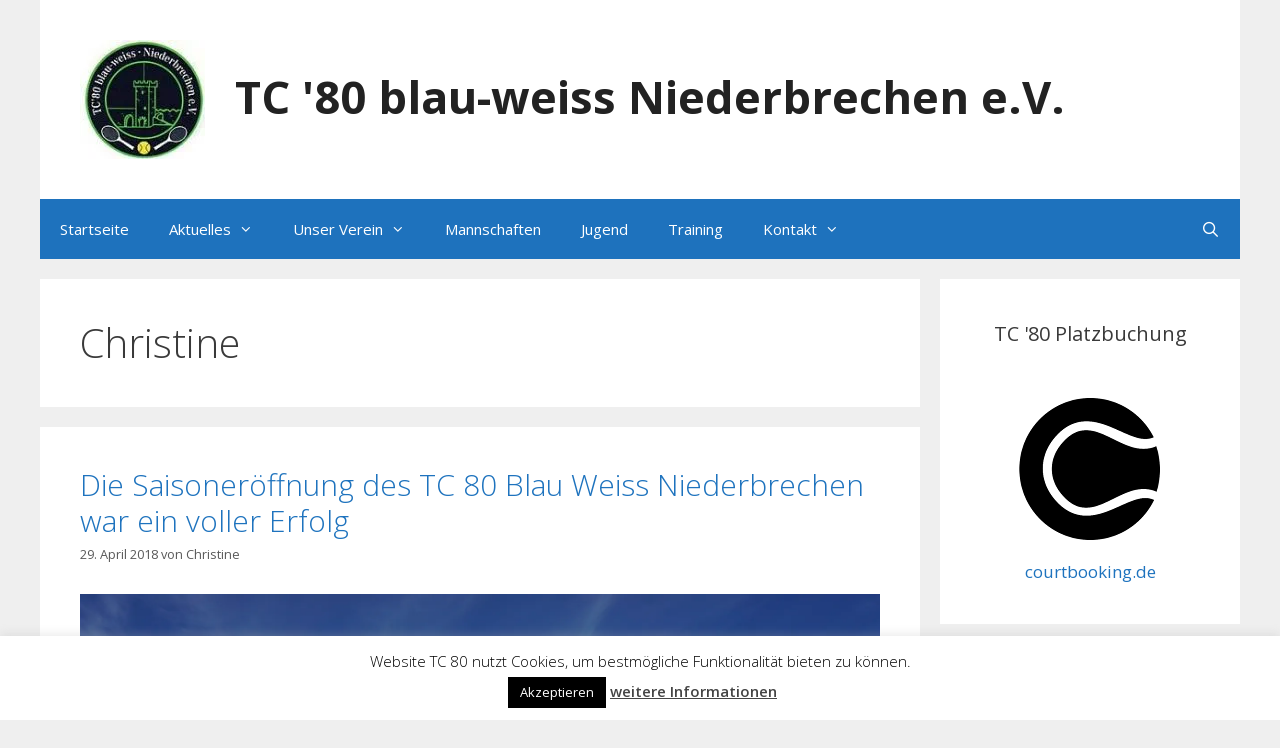

--- FILE ---
content_type: text/html; charset=UTF-8
request_url: http://www.tc80.de/author/christine/page/5/
body_size: 20824
content:
<!DOCTYPE html>
<html lang="de">
<head>
	<meta charset="UTF-8">
	<title>Christine &#8211; Seite 5 &#8211; TC &#039;80 blau-weiss Niederbrechen e.V.</title>
<meta name='robots' content='max-image-preview:large' />
	<style>img:is([sizes="auto" i], [sizes^="auto," i]) { contain-intrinsic-size: 3000px 1500px }</style>
	<meta name="viewport" content="width=device-width, initial-scale=1"><link rel='dns-prefetch' href='//www.tc80.de' />
<link rel='dns-prefetch' href='//stats.wp.com' />
<link rel='dns-prefetch' href='//v0.wordpress.com' />
<link href='https://fonts.gstatic.com' crossorigin rel='preconnect' />
<link href='https://fonts.googleapis.com' crossorigin rel='preconnect' />
<link rel='preconnect' href='//i0.wp.com' />
<link rel="alternate" type="application/rss+xml" title="TC &#039;80 blau-weiss Niederbrechen e.V. &raquo; Feed" href="https://www.tc80.de/feed/" />
<link rel="alternate" type="application/rss+xml" title="TC &#039;80 blau-weiss Niederbrechen e.V. &raquo; Kommentar-Feed" href="https://www.tc80.de/comments/feed/" />
<link rel="alternate" type="application/rss+xml" title="TC &#039;80 blau-weiss Niederbrechen e.V. &raquo; Feed für Beiträge von Christine" href="https://www.tc80.de/author/christine/feed/" />
<script>
window._wpemojiSettings = {"baseUrl":"https:\/\/s.w.org\/images\/core\/emoji\/16.0.1\/72x72\/","ext":".png","svgUrl":"https:\/\/s.w.org\/images\/core\/emoji\/16.0.1\/svg\/","svgExt":".svg","source":{"concatemoji":"http:\/\/www.tc80.de\/wp-includes\/js\/wp-emoji-release.min.js?ver=6.8.3"}};
/*! This file is auto-generated */
!function(s,n){var o,i,e;function c(e){try{var t={supportTests:e,timestamp:(new Date).valueOf()};sessionStorage.setItem(o,JSON.stringify(t))}catch(e){}}function p(e,t,n){e.clearRect(0,0,e.canvas.width,e.canvas.height),e.fillText(t,0,0);var t=new Uint32Array(e.getImageData(0,0,e.canvas.width,e.canvas.height).data),a=(e.clearRect(0,0,e.canvas.width,e.canvas.height),e.fillText(n,0,0),new Uint32Array(e.getImageData(0,0,e.canvas.width,e.canvas.height).data));return t.every(function(e,t){return e===a[t]})}function u(e,t){e.clearRect(0,0,e.canvas.width,e.canvas.height),e.fillText(t,0,0);for(var n=e.getImageData(16,16,1,1),a=0;a<n.data.length;a++)if(0!==n.data[a])return!1;return!0}function f(e,t,n,a){switch(t){case"flag":return n(e,"\ud83c\udff3\ufe0f\u200d\u26a7\ufe0f","\ud83c\udff3\ufe0f\u200b\u26a7\ufe0f")?!1:!n(e,"\ud83c\udde8\ud83c\uddf6","\ud83c\udde8\u200b\ud83c\uddf6")&&!n(e,"\ud83c\udff4\udb40\udc67\udb40\udc62\udb40\udc65\udb40\udc6e\udb40\udc67\udb40\udc7f","\ud83c\udff4\u200b\udb40\udc67\u200b\udb40\udc62\u200b\udb40\udc65\u200b\udb40\udc6e\u200b\udb40\udc67\u200b\udb40\udc7f");case"emoji":return!a(e,"\ud83e\udedf")}return!1}function g(e,t,n,a){var r="undefined"!=typeof WorkerGlobalScope&&self instanceof WorkerGlobalScope?new OffscreenCanvas(300,150):s.createElement("canvas"),o=r.getContext("2d",{willReadFrequently:!0}),i=(o.textBaseline="top",o.font="600 32px Arial",{});return e.forEach(function(e){i[e]=t(o,e,n,a)}),i}function t(e){var t=s.createElement("script");t.src=e,t.defer=!0,s.head.appendChild(t)}"undefined"!=typeof Promise&&(o="wpEmojiSettingsSupports",i=["flag","emoji"],n.supports={everything:!0,everythingExceptFlag:!0},e=new Promise(function(e){s.addEventListener("DOMContentLoaded",e,{once:!0})}),new Promise(function(t){var n=function(){try{var e=JSON.parse(sessionStorage.getItem(o));if("object"==typeof e&&"number"==typeof e.timestamp&&(new Date).valueOf()<e.timestamp+604800&&"object"==typeof e.supportTests)return e.supportTests}catch(e){}return null}();if(!n){if("undefined"!=typeof Worker&&"undefined"!=typeof OffscreenCanvas&&"undefined"!=typeof URL&&URL.createObjectURL&&"undefined"!=typeof Blob)try{var e="postMessage("+g.toString()+"("+[JSON.stringify(i),f.toString(),p.toString(),u.toString()].join(",")+"));",a=new Blob([e],{type:"text/javascript"}),r=new Worker(URL.createObjectURL(a),{name:"wpTestEmojiSupports"});return void(r.onmessage=function(e){c(n=e.data),r.terminate(),t(n)})}catch(e){}c(n=g(i,f,p,u))}t(n)}).then(function(e){for(var t in e)n.supports[t]=e[t],n.supports.everything=n.supports.everything&&n.supports[t],"flag"!==t&&(n.supports.everythingExceptFlag=n.supports.everythingExceptFlag&&n.supports[t]);n.supports.everythingExceptFlag=n.supports.everythingExceptFlag&&!n.supports.flag,n.DOMReady=!1,n.readyCallback=function(){n.DOMReady=!0}}).then(function(){return e}).then(function(){var e;n.supports.everything||(n.readyCallback(),(e=n.source||{}).concatemoji?t(e.concatemoji):e.wpemoji&&e.twemoji&&(t(e.twemoji),t(e.wpemoji)))}))}((window,document),window._wpemojiSettings);
</script>
<link rel='stylesheet' id='formidable-css' href='http://www.tc80.de/wp-content/plugins/formidable/css/formidableforms.css?ver=1041046' media='all' />
<link rel='stylesheet' id='generate-fonts-css' href='//fonts.googleapis.com/css?family=Open+Sans:300,300italic,regular,italic,600,600italic,700,700italic,800,800italic' media='all' />
<style id='wp-emoji-styles-inline-css'>

	img.wp-smiley, img.emoji {
		display: inline !important;
		border: none !important;
		box-shadow: none !important;
		height: 1em !important;
		width: 1em !important;
		margin: 0 0.07em !important;
		vertical-align: -0.1em !important;
		background: none !important;
		padding: 0 !important;
	}
</style>
<link rel='stylesheet' id='wp-block-library-css' href='http://www.tc80.de/wp-includes/css/dist/block-library/style.min.css?ver=6.8.3' media='all' />
<style id='classic-theme-styles-inline-css'>
/*! This file is auto-generated */
.wp-block-button__link{color:#fff;background-color:#32373c;border-radius:9999px;box-shadow:none;text-decoration:none;padding:calc(.667em + 2px) calc(1.333em + 2px);font-size:1.125em}.wp-block-file__button{background:#32373c;color:#fff;text-decoration:none}
</style>
<link rel='stylesheet' id='mediaelement-css' href='http://www.tc80.de/wp-includes/js/mediaelement/mediaelementplayer-legacy.min.css?ver=4.2.17' media='all' />
<link rel='stylesheet' id='wp-mediaelement-css' href='http://www.tc80.de/wp-includes/js/mediaelement/wp-mediaelement.min.css?ver=6.8.3' media='all' />
<style id='jetpack-sharing-buttons-style-inline-css'>
.jetpack-sharing-buttons__services-list{display:flex;flex-direction:row;flex-wrap:wrap;gap:0;list-style-type:none;margin:5px;padding:0}.jetpack-sharing-buttons__services-list.has-small-icon-size{font-size:12px}.jetpack-sharing-buttons__services-list.has-normal-icon-size{font-size:16px}.jetpack-sharing-buttons__services-list.has-large-icon-size{font-size:24px}.jetpack-sharing-buttons__services-list.has-huge-icon-size{font-size:36px}@media print{.jetpack-sharing-buttons__services-list{display:none!important}}.editor-styles-wrapper .wp-block-jetpack-sharing-buttons{gap:0;padding-inline-start:0}ul.jetpack-sharing-buttons__services-list.has-background{padding:1.25em 2.375em}
</style>
<style id='global-styles-inline-css'>
:root{--wp--preset--aspect-ratio--square: 1;--wp--preset--aspect-ratio--4-3: 4/3;--wp--preset--aspect-ratio--3-4: 3/4;--wp--preset--aspect-ratio--3-2: 3/2;--wp--preset--aspect-ratio--2-3: 2/3;--wp--preset--aspect-ratio--16-9: 16/9;--wp--preset--aspect-ratio--9-16: 9/16;--wp--preset--color--black: #000000;--wp--preset--color--cyan-bluish-gray: #abb8c3;--wp--preset--color--white: #ffffff;--wp--preset--color--pale-pink: #f78da7;--wp--preset--color--vivid-red: #cf2e2e;--wp--preset--color--luminous-vivid-orange: #ff6900;--wp--preset--color--luminous-vivid-amber: #fcb900;--wp--preset--color--light-green-cyan: #7bdcb5;--wp--preset--color--vivid-green-cyan: #00d084;--wp--preset--color--pale-cyan-blue: #8ed1fc;--wp--preset--color--vivid-cyan-blue: #0693e3;--wp--preset--color--vivid-purple: #9b51e0;--wp--preset--color--contrast: var(--contrast);--wp--preset--color--contrast-2: var(--contrast-2);--wp--preset--color--contrast-3: var(--contrast-3);--wp--preset--color--base: var(--base);--wp--preset--color--base-2: var(--base-2);--wp--preset--color--base-3: var(--base-3);--wp--preset--color--accent: var(--accent);--wp--preset--gradient--vivid-cyan-blue-to-vivid-purple: linear-gradient(135deg,rgba(6,147,227,1) 0%,rgb(155,81,224) 100%);--wp--preset--gradient--light-green-cyan-to-vivid-green-cyan: linear-gradient(135deg,rgb(122,220,180) 0%,rgb(0,208,130) 100%);--wp--preset--gradient--luminous-vivid-amber-to-luminous-vivid-orange: linear-gradient(135deg,rgba(252,185,0,1) 0%,rgba(255,105,0,1) 100%);--wp--preset--gradient--luminous-vivid-orange-to-vivid-red: linear-gradient(135deg,rgba(255,105,0,1) 0%,rgb(207,46,46) 100%);--wp--preset--gradient--very-light-gray-to-cyan-bluish-gray: linear-gradient(135deg,rgb(238,238,238) 0%,rgb(169,184,195) 100%);--wp--preset--gradient--cool-to-warm-spectrum: linear-gradient(135deg,rgb(74,234,220) 0%,rgb(151,120,209) 20%,rgb(207,42,186) 40%,rgb(238,44,130) 60%,rgb(251,105,98) 80%,rgb(254,248,76) 100%);--wp--preset--gradient--blush-light-purple: linear-gradient(135deg,rgb(255,206,236) 0%,rgb(152,150,240) 100%);--wp--preset--gradient--blush-bordeaux: linear-gradient(135deg,rgb(254,205,165) 0%,rgb(254,45,45) 50%,rgb(107,0,62) 100%);--wp--preset--gradient--luminous-dusk: linear-gradient(135deg,rgb(255,203,112) 0%,rgb(199,81,192) 50%,rgb(65,88,208) 100%);--wp--preset--gradient--pale-ocean: linear-gradient(135deg,rgb(255,245,203) 0%,rgb(182,227,212) 50%,rgb(51,167,181) 100%);--wp--preset--gradient--electric-grass: linear-gradient(135deg,rgb(202,248,128) 0%,rgb(113,206,126) 100%);--wp--preset--gradient--midnight: linear-gradient(135deg,rgb(2,3,129) 0%,rgb(40,116,252) 100%);--wp--preset--font-size--small: 13px;--wp--preset--font-size--medium: 20px;--wp--preset--font-size--large: 36px;--wp--preset--font-size--x-large: 42px;--wp--preset--spacing--20: 0.44rem;--wp--preset--spacing--30: 0.67rem;--wp--preset--spacing--40: 1rem;--wp--preset--spacing--50: 1.5rem;--wp--preset--spacing--60: 2.25rem;--wp--preset--spacing--70: 3.38rem;--wp--preset--spacing--80: 5.06rem;--wp--preset--shadow--natural: 6px 6px 9px rgba(0, 0, 0, 0.2);--wp--preset--shadow--deep: 12px 12px 50px rgba(0, 0, 0, 0.4);--wp--preset--shadow--sharp: 6px 6px 0px rgba(0, 0, 0, 0.2);--wp--preset--shadow--outlined: 6px 6px 0px -3px rgba(255, 255, 255, 1), 6px 6px rgba(0, 0, 0, 1);--wp--preset--shadow--crisp: 6px 6px 0px rgba(0, 0, 0, 1);}:where(.is-layout-flex){gap: 0.5em;}:where(.is-layout-grid){gap: 0.5em;}body .is-layout-flex{display: flex;}.is-layout-flex{flex-wrap: wrap;align-items: center;}.is-layout-flex > :is(*, div){margin: 0;}body .is-layout-grid{display: grid;}.is-layout-grid > :is(*, div){margin: 0;}:where(.wp-block-columns.is-layout-flex){gap: 2em;}:where(.wp-block-columns.is-layout-grid){gap: 2em;}:where(.wp-block-post-template.is-layout-flex){gap: 1.25em;}:where(.wp-block-post-template.is-layout-grid){gap: 1.25em;}.has-black-color{color: var(--wp--preset--color--black) !important;}.has-cyan-bluish-gray-color{color: var(--wp--preset--color--cyan-bluish-gray) !important;}.has-white-color{color: var(--wp--preset--color--white) !important;}.has-pale-pink-color{color: var(--wp--preset--color--pale-pink) !important;}.has-vivid-red-color{color: var(--wp--preset--color--vivid-red) !important;}.has-luminous-vivid-orange-color{color: var(--wp--preset--color--luminous-vivid-orange) !important;}.has-luminous-vivid-amber-color{color: var(--wp--preset--color--luminous-vivid-amber) !important;}.has-light-green-cyan-color{color: var(--wp--preset--color--light-green-cyan) !important;}.has-vivid-green-cyan-color{color: var(--wp--preset--color--vivid-green-cyan) !important;}.has-pale-cyan-blue-color{color: var(--wp--preset--color--pale-cyan-blue) !important;}.has-vivid-cyan-blue-color{color: var(--wp--preset--color--vivid-cyan-blue) !important;}.has-vivid-purple-color{color: var(--wp--preset--color--vivid-purple) !important;}.has-black-background-color{background-color: var(--wp--preset--color--black) !important;}.has-cyan-bluish-gray-background-color{background-color: var(--wp--preset--color--cyan-bluish-gray) !important;}.has-white-background-color{background-color: var(--wp--preset--color--white) !important;}.has-pale-pink-background-color{background-color: var(--wp--preset--color--pale-pink) !important;}.has-vivid-red-background-color{background-color: var(--wp--preset--color--vivid-red) !important;}.has-luminous-vivid-orange-background-color{background-color: var(--wp--preset--color--luminous-vivid-orange) !important;}.has-luminous-vivid-amber-background-color{background-color: var(--wp--preset--color--luminous-vivid-amber) !important;}.has-light-green-cyan-background-color{background-color: var(--wp--preset--color--light-green-cyan) !important;}.has-vivid-green-cyan-background-color{background-color: var(--wp--preset--color--vivid-green-cyan) !important;}.has-pale-cyan-blue-background-color{background-color: var(--wp--preset--color--pale-cyan-blue) !important;}.has-vivid-cyan-blue-background-color{background-color: var(--wp--preset--color--vivid-cyan-blue) !important;}.has-vivid-purple-background-color{background-color: var(--wp--preset--color--vivid-purple) !important;}.has-black-border-color{border-color: var(--wp--preset--color--black) !important;}.has-cyan-bluish-gray-border-color{border-color: var(--wp--preset--color--cyan-bluish-gray) !important;}.has-white-border-color{border-color: var(--wp--preset--color--white) !important;}.has-pale-pink-border-color{border-color: var(--wp--preset--color--pale-pink) !important;}.has-vivid-red-border-color{border-color: var(--wp--preset--color--vivid-red) !important;}.has-luminous-vivid-orange-border-color{border-color: var(--wp--preset--color--luminous-vivid-orange) !important;}.has-luminous-vivid-amber-border-color{border-color: var(--wp--preset--color--luminous-vivid-amber) !important;}.has-light-green-cyan-border-color{border-color: var(--wp--preset--color--light-green-cyan) !important;}.has-vivid-green-cyan-border-color{border-color: var(--wp--preset--color--vivid-green-cyan) !important;}.has-pale-cyan-blue-border-color{border-color: var(--wp--preset--color--pale-cyan-blue) !important;}.has-vivid-cyan-blue-border-color{border-color: var(--wp--preset--color--vivid-cyan-blue) !important;}.has-vivid-purple-border-color{border-color: var(--wp--preset--color--vivid-purple) !important;}.has-vivid-cyan-blue-to-vivid-purple-gradient-background{background: var(--wp--preset--gradient--vivid-cyan-blue-to-vivid-purple) !important;}.has-light-green-cyan-to-vivid-green-cyan-gradient-background{background: var(--wp--preset--gradient--light-green-cyan-to-vivid-green-cyan) !important;}.has-luminous-vivid-amber-to-luminous-vivid-orange-gradient-background{background: var(--wp--preset--gradient--luminous-vivid-amber-to-luminous-vivid-orange) !important;}.has-luminous-vivid-orange-to-vivid-red-gradient-background{background: var(--wp--preset--gradient--luminous-vivid-orange-to-vivid-red) !important;}.has-very-light-gray-to-cyan-bluish-gray-gradient-background{background: var(--wp--preset--gradient--very-light-gray-to-cyan-bluish-gray) !important;}.has-cool-to-warm-spectrum-gradient-background{background: var(--wp--preset--gradient--cool-to-warm-spectrum) !important;}.has-blush-light-purple-gradient-background{background: var(--wp--preset--gradient--blush-light-purple) !important;}.has-blush-bordeaux-gradient-background{background: var(--wp--preset--gradient--blush-bordeaux) !important;}.has-luminous-dusk-gradient-background{background: var(--wp--preset--gradient--luminous-dusk) !important;}.has-pale-ocean-gradient-background{background: var(--wp--preset--gradient--pale-ocean) !important;}.has-electric-grass-gradient-background{background: var(--wp--preset--gradient--electric-grass) !important;}.has-midnight-gradient-background{background: var(--wp--preset--gradient--midnight) !important;}.has-small-font-size{font-size: var(--wp--preset--font-size--small) !important;}.has-medium-font-size{font-size: var(--wp--preset--font-size--medium) !important;}.has-large-font-size{font-size: var(--wp--preset--font-size--large) !important;}.has-x-large-font-size{font-size: var(--wp--preset--font-size--x-large) !important;}
:where(.wp-block-post-template.is-layout-flex){gap: 1.25em;}:where(.wp-block-post-template.is-layout-grid){gap: 1.25em;}
:where(.wp-block-columns.is-layout-flex){gap: 2em;}:where(.wp-block-columns.is-layout-grid){gap: 2em;}
:root :where(.wp-block-pullquote){font-size: 1.5em;line-height: 1.6;}
</style>
<link rel='stylesheet' id='cookie-law-info-css' href='http://www.tc80.de/wp-content/plugins/cookie-law-info/legacy/public/css/cookie-law-info-public.css?ver=3.3.5' media='all' />
<link rel='stylesheet' id='cookie-law-info-gdpr-css' href='http://www.tc80.de/wp-content/plugins/cookie-law-info/legacy/public/css/cookie-law-info-gdpr.css?ver=3.3.5' media='all' />
<link rel='stylesheet' id='events-manager-css' href='http://www.tc80.de/wp-content/plugins/events-manager/includes/css/events-manager.min.css?ver=7.2.1' media='all' />
<style id='events-manager-inline-css'>
body .em { --font-family : inherit; --font-weight : inherit; --font-size : 1em; --line-height : inherit; }
</style>
<link rel='stylesheet' id='generate-style-grid-css' href='http://www.tc80.de/wp-content/themes/generatepress/assets/css/unsemantic-grid.min.css?ver=3.6.0' media='all' />
<link rel='stylesheet' id='generate-style-css' href='http://www.tc80.de/wp-content/themes/generatepress/assets/css/style.min.css?ver=3.6.0' media='all' />
<style id='generate-style-inline-css'>
body{background-color:#efefef;color:#3a3a3a;}a{color:#1e73be;}a:hover, a:focus, a:active{color:#000000;}body .grid-container{max-width:1200px;}.wp-block-group__inner-container{max-width:1200px;margin-left:auto;margin-right:auto;}.generate-back-to-top{font-size:20px;border-radius:3px;position:fixed;bottom:30px;right:30px;line-height:40px;width:40px;text-align:center;z-index:10;transition:opacity 300ms ease-in-out;opacity:0.1;transform:translateY(1000px);}.generate-back-to-top__show{opacity:1;transform:translateY(0);}.navigation-search{position:absolute;left:-99999px;pointer-events:none;visibility:hidden;z-index:20;width:100%;top:0;transition:opacity 100ms ease-in-out;opacity:0;}.navigation-search.nav-search-active{left:0;right:0;pointer-events:auto;visibility:visible;opacity:1;}.navigation-search input[type="search"]{outline:0;border:0;vertical-align:bottom;line-height:1;opacity:0.9;width:100%;z-index:20;border-radius:0;-webkit-appearance:none;height:60px;}.navigation-search input::-ms-clear{display:none;width:0;height:0;}.navigation-search input::-ms-reveal{display:none;width:0;height:0;}.navigation-search input::-webkit-search-decoration, .navigation-search input::-webkit-search-cancel-button, .navigation-search input::-webkit-search-results-button, .navigation-search input::-webkit-search-results-decoration{display:none;}.main-navigation li.search-item{z-index:21;}li.search-item.active{transition:opacity 100ms ease-in-out;}.nav-left-sidebar .main-navigation li.search-item.active,.nav-right-sidebar .main-navigation li.search-item.active{width:auto;display:inline-block;float:right;}.gen-sidebar-nav .navigation-search{top:auto;bottom:0;}:root{--contrast:#222222;--contrast-2:#575760;--contrast-3:#b2b2be;--base:#f0f0f0;--base-2:#f7f8f9;--base-3:#ffffff;--accent:#1e73be;}:root .has-contrast-color{color:var(--contrast);}:root .has-contrast-background-color{background-color:var(--contrast);}:root .has-contrast-2-color{color:var(--contrast-2);}:root .has-contrast-2-background-color{background-color:var(--contrast-2);}:root .has-contrast-3-color{color:var(--contrast-3);}:root .has-contrast-3-background-color{background-color:var(--contrast-3);}:root .has-base-color{color:var(--base);}:root .has-base-background-color{background-color:var(--base);}:root .has-base-2-color{color:var(--base-2);}:root .has-base-2-background-color{background-color:var(--base-2);}:root .has-base-3-color{color:var(--base-3);}:root .has-base-3-background-color{background-color:var(--base-3);}:root .has-accent-color{color:var(--accent);}:root .has-accent-background-color{background-color:var(--accent);}body, button, input, select, textarea{font-family:"Open Sans", sans-serif;font-size:15px;}body{line-height:1.5;}.entry-content > [class*="wp-block-"]:not(:last-child):not(.wp-block-heading){margin-bottom:1.5em;}.main-title{font-size:45px;}.main-navigation .main-nav ul ul li a{font-size:14px;}.sidebar .widget, .footer-widgets .widget{font-size:17px;}h1{font-weight:300;font-size:40px;}h2{font-weight:300;font-size:30px;}h3{font-size:20px;}h4{font-size:inherit;}h5{font-size:inherit;}@media (max-width:768px){.main-title{font-size:30px;}h1{font-size:30px;}h2{font-size:25px;}}.top-bar{background-color:#636363;color:#ffffff;}.top-bar a{color:#ffffff;}.top-bar a:hover{color:#303030;}.site-header{background-color:#ffffff;color:#3a3a3a;}.site-header a{color:#3a3a3a;}.main-title a,.main-title a:hover{color:#222222;}.site-description{color:#757575;}.main-navigation,.main-navigation ul ul{background-color:#222222;}.main-navigation .main-nav ul li a, .main-navigation .menu-toggle, .main-navigation .menu-bar-items{color:#ffffff;}.main-navigation .main-nav ul li:not([class*="current-menu-"]):hover > a, .main-navigation .main-nav ul li:not([class*="current-menu-"]):focus > a, .main-navigation .main-nav ul li.sfHover:not([class*="current-menu-"]) > a, .main-navigation .menu-bar-item:hover > a, .main-navigation .menu-bar-item.sfHover > a{color:#ffffff;background-color:#3f3f3f;}button.menu-toggle:hover,button.menu-toggle:focus,.main-navigation .mobile-bar-items a,.main-navigation .mobile-bar-items a:hover,.main-navigation .mobile-bar-items a:focus{color:#ffffff;}.main-navigation .main-nav ul li[class*="current-menu-"] > a{color:#ffffff;background-color:#3f3f3f;}.navigation-search input[type="search"],.navigation-search input[type="search"]:active, .navigation-search input[type="search"]:focus, .main-navigation .main-nav ul li.search-item.active > a, .main-navigation .menu-bar-items .search-item.active > a{color:#ffffff;background-color:#3f3f3f;}.main-navigation ul ul{background-color:#3f3f3f;}.main-navigation .main-nav ul ul li a{color:#ffffff;}.main-navigation .main-nav ul ul li:not([class*="current-menu-"]):hover > a,.main-navigation .main-nav ul ul li:not([class*="current-menu-"]):focus > a, .main-navigation .main-nav ul ul li.sfHover:not([class*="current-menu-"]) > a{color:#ffffff;background-color:#4f4f4f;}.main-navigation .main-nav ul ul li[class*="current-menu-"] > a{color:#ffffff;background-color:#4f4f4f;}.separate-containers .inside-article, .separate-containers .comments-area, .separate-containers .page-header, .one-container .container, .separate-containers .paging-navigation, .inside-page-header{background-color:#ffffff;}.entry-meta{color:#595959;}.entry-meta a{color:#595959;}.entry-meta a:hover{color:#1e73be;}.sidebar .widget{background-color:#ffffff;}.sidebar .widget .widget-title{color:#000000;}.footer-widgets{background-color:#ffffff;}.footer-widgets .widget-title{color:#000000;}.site-info{color:#ffffff;background-color:#222222;}.site-info a{color:#ffffff;}.site-info a:hover{color:#606060;}.footer-bar .widget_nav_menu .current-menu-item a{color:#606060;}input[type="text"],input[type="email"],input[type="url"],input[type="password"],input[type="search"],input[type="tel"],input[type="number"],textarea,select{color:#666666;background-color:#fafafa;border-color:#cccccc;}input[type="text"]:focus,input[type="email"]:focus,input[type="url"]:focus,input[type="password"]:focus,input[type="search"]:focus,input[type="tel"]:focus,input[type="number"]:focus,textarea:focus,select:focus{color:#666666;background-color:#ffffff;border-color:#bfbfbf;}button,html input[type="button"],input[type="reset"],input[type="submit"],a.button,a.wp-block-button__link:not(.has-background){color:#ffffff;background-color:#666666;}button:hover,html input[type="button"]:hover,input[type="reset"]:hover,input[type="submit"]:hover,a.button:hover,button:focus,html input[type="button"]:focus,input[type="reset"]:focus,input[type="submit"]:focus,a.button:focus,a.wp-block-button__link:not(.has-background):active,a.wp-block-button__link:not(.has-background):focus,a.wp-block-button__link:not(.has-background):hover{color:#ffffff;background-color:#3f3f3f;}a.generate-back-to-top{background-color:rgba( 0,0,0,0.4 );color:#ffffff;}a.generate-back-to-top:hover,a.generate-back-to-top:focus{background-color:rgba( 0,0,0,0.6 );color:#ffffff;}:root{--gp-search-modal-bg-color:var(--base-3);--gp-search-modal-text-color:var(--contrast);--gp-search-modal-overlay-bg-color:rgba(0,0,0,0.2);}@media (max-width:768px){.main-navigation .menu-bar-item:hover > a, .main-navigation .menu-bar-item.sfHover > a{background:none;color:#ffffff;}}.inside-top-bar{padding:10px;}.inside-header{padding:40px;}.site-main .wp-block-group__inner-container{padding:40px;}.entry-content .alignwide, body:not(.no-sidebar) .entry-content .alignfull{margin-left:-40px;width:calc(100% + 80px);max-width:calc(100% + 80px);}.rtl .menu-item-has-children .dropdown-menu-toggle{padding-left:20px;}.rtl .main-navigation .main-nav ul li.menu-item-has-children > a{padding-right:20px;}.site-info{padding:20px;}@media (max-width:768px){.separate-containers .inside-article, .separate-containers .comments-area, .separate-containers .page-header, .separate-containers .paging-navigation, .one-container .site-content, .inside-page-header{padding:30px;}.site-main .wp-block-group__inner-container{padding:30px;}.site-info{padding-right:10px;padding-left:10px;}.entry-content .alignwide, body:not(.no-sidebar) .entry-content .alignfull{margin-left:-30px;width:calc(100% + 60px);max-width:calc(100% + 60px);}}.one-container .sidebar .widget{padding:0px;}/* End cached CSS */@media (max-width:768px){.main-navigation .menu-toggle,.main-navigation .mobile-bar-items,.sidebar-nav-mobile:not(#sticky-placeholder){display:block;}.main-navigation ul,.gen-sidebar-nav{display:none;}[class*="nav-float-"] .site-header .inside-header > *{float:none;clear:both;}}
</style>
<link rel='stylesheet' id='generate-mobile-style-css' href='http://www.tc80.de/wp-content/themes/generatepress/assets/css/mobile.min.css?ver=3.6.0' media='all' />
<link rel='stylesheet' id='generate-font-icons-css' href='http://www.tc80.de/wp-content/themes/generatepress/assets/css/components/font-icons.min.css?ver=3.6.0' media='all' />
<link rel='stylesheet' id='sharedaddy-css' href='http://www.tc80.de/wp-content/plugins/jetpack/modules/sharedaddy/sharing.css?ver=15.0.2' media='all' />
<link rel='stylesheet' id='social-logos-css' href='http://www.tc80.de/wp-content/plugins/jetpack/_inc/social-logos/social-logos.min.css?ver=15.0.2' media='all' />
<script src="http://www.tc80.de/wp-includes/js/jquery/jquery.min.js?ver=3.7.1" id="jquery-core-js"></script>
<script src="http://www.tc80.de/wp-includes/js/jquery/jquery-migrate.min.js?ver=3.4.1" id="jquery-migrate-js"></script>
<script id="cookie-law-info-js-extra">
var Cli_Data = {"nn_cookie_ids":[],"cookielist":[],"non_necessary_cookies":[],"ccpaEnabled":"","ccpaRegionBased":"","ccpaBarEnabled":"","strictlyEnabled":["necessary","obligatoire"],"ccpaType":"gdpr","js_blocking":"","custom_integration":"","triggerDomRefresh":"","secure_cookies":""};
var cli_cookiebar_settings = {"animate_speed_hide":"500","animate_speed_show":"500","background":"#fff","border":"#444","border_on":"","button_1_button_colour":"#000","button_1_button_hover":"#000000","button_1_link_colour":"#fff","button_1_as_button":"1","button_1_new_win":"","button_2_button_colour":"#333","button_2_button_hover":"#292929","button_2_link_colour":"#444","button_2_as_button":"","button_2_hidebar":"1","button_3_button_colour":"#000","button_3_button_hover":"#000000","button_3_link_colour":"#fff","button_3_as_button":"1","button_3_new_win":"","button_4_button_colour":"#000","button_4_button_hover":"#000000","button_4_link_colour":"#fff","button_4_as_button":"1","button_7_button_colour":"#61a229","button_7_button_hover":"#4e8221","button_7_link_colour":"#fff","button_7_as_button":"1","button_7_new_win":"","font_family":"inherit","header_fix":"","notify_animate_hide":"1","notify_animate_show":"","notify_div_id":"#cookie-law-info-bar","notify_position_horizontal":"right","notify_position_vertical":"bottom","scroll_close":"","scroll_close_reload":"","accept_close_reload":"","reject_close_reload":"","showagain_tab":"","showagain_background":"#fff","showagain_border":"#000","showagain_div_id":"#cookie-law-info-again","showagain_x_position":"100px","text":"#000","show_once_yn":"","show_once":"10000","logging_on":"","as_popup":"","popup_overlay":"1","bar_heading_text":"","cookie_bar_as":"banner","popup_showagain_position":"bottom-right","widget_position":"left"};
var log_object = {"ajax_url":"https:\/\/www.tc80.de\/wp-admin\/admin-ajax.php"};
</script>
<script src="http://www.tc80.de/wp-content/plugins/cookie-law-info/legacy/public/js/cookie-law-info-public.js?ver=3.3.5" id="cookie-law-info-js"></script>
<script src="http://www.tc80.de/wp-includes/js/jquery/ui/core.min.js?ver=1.13.3" id="jquery-ui-core-js"></script>
<script src="http://www.tc80.de/wp-includes/js/jquery/ui/mouse.min.js?ver=1.13.3" id="jquery-ui-mouse-js"></script>
<script src="http://www.tc80.de/wp-includes/js/jquery/ui/sortable.min.js?ver=1.13.3" id="jquery-ui-sortable-js"></script>
<script src="http://www.tc80.de/wp-includes/js/jquery/ui/datepicker.min.js?ver=1.13.3" id="jquery-ui-datepicker-js"></script>
<script id="jquery-ui-datepicker-js-after">
jQuery(function(jQuery){jQuery.datepicker.setDefaults({"closeText":"Schlie\u00dfen","currentText":"Heute","monthNames":["Januar","Februar","M\u00e4rz","April","Mai","Juni","Juli","August","September","Oktober","November","Dezember"],"monthNamesShort":["Jan.","Feb.","M\u00e4rz","Apr.","Mai","Juni","Juli","Aug.","Sep.","Okt.","Nov.","Dez."],"nextText":"Weiter","prevText":"Zur\u00fcck","dayNames":["Sonntag","Montag","Dienstag","Mittwoch","Donnerstag","Freitag","Samstag"],"dayNamesShort":["So.","Mo.","Di.","Mi.","Do.","Fr.","Sa."],"dayNamesMin":["S","M","D","M","D","F","S"],"dateFormat":"d. MM yy","firstDay":1,"isRTL":false});});
</script>
<script src="http://www.tc80.de/wp-includes/js/jquery/ui/resizable.min.js?ver=1.13.3" id="jquery-ui-resizable-js"></script>
<script src="http://www.tc80.de/wp-includes/js/jquery/ui/draggable.min.js?ver=1.13.3" id="jquery-ui-draggable-js"></script>
<script src="http://www.tc80.de/wp-includes/js/jquery/ui/controlgroup.min.js?ver=1.13.3" id="jquery-ui-controlgroup-js"></script>
<script src="http://www.tc80.de/wp-includes/js/jquery/ui/checkboxradio.min.js?ver=1.13.3" id="jquery-ui-checkboxradio-js"></script>
<script src="http://www.tc80.de/wp-includes/js/jquery/ui/button.min.js?ver=1.13.3" id="jquery-ui-button-js"></script>
<script src="http://www.tc80.de/wp-includes/js/jquery/ui/dialog.min.js?ver=1.13.3" id="jquery-ui-dialog-js"></script>
<script id="events-manager-js-extra">
var EM = {"ajaxurl":"https:\/\/www.tc80.de\/wp-admin\/admin-ajax.php","locationajaxurl":"https:\/\/www.tc80.de\/wp-admin\/admin-ajax.php?action=locations_search","firstDay":"1","locale":"de","dateFormat":"yy-mm-dd","ui_css":"http:\/\/www.tc80.de\/wp-content\/plugins\/events-manager\/includes\/css\/jquery-ui\/build.min.css","show24hours":"1","is_ssl":"","autocomplete_limit":"10","calendar":{"breakpoints":{"small":560,"medium":908,"large":false}},"phone":"","datepicker":{"format":"d.m.Y","locale":"de"},"search":{"breakpoints":{"small":650,"medium":850,"full":false}},"url":"http:\/\/www.tc80.de\/wp-content\/plugins\/events-manager","assets":{"input.em-uploader":{"js":{"em-uploader":{"url":"http:\/\/www.tc80.de\/wp-content\/plugins\/events-manager\/includes\/js\/em-uploader.js?v=7.2.1","event":"em_uploader_ready"}}},".em-event-editor":{"js":{"event-editor":{"url":"http:\/\/www.tc80.de\/wp-content\/plugins\/events-manager\/includes\/js\/events-manager-event-editor.js?v=7.2.1","event":"em_event_editor_ready"}},"css":{"event-editor":"http:\/\/www.tc80.de\/wp-content\/plugins\/events-manager\/includes\/css\/events-manager-event-editor.min.css?v=7.2.1"}},".em-recurrence-sets, .em-timezone":{"js":{"luxon":{"url":"luxon\/luxon.js?v=7.2.1","event":"em_luxon_ready"}}},".em-booking-form, #em-booking-form, .em-booking-recurring, .em-event-booking-form":{"js":{"em-bookings":{"url":"http:\/\/www.tc80.de\/wp-content\/plugins\/events-manager\/includes\/js\/bookingsform.js?v=7.2.1","event":"em_booking_form_js_loaded"}}},"#em-opt-archetypes":{"js":{"archetypes":"http:\/\/www.tc80.de\/wp-content\/plugins\/events-manager\/includes\/js\/admin-archetype-editor.js?v=7.2.1","archetypes_ms":"http:\/\/www.tc80.de\/wp-content\/plugins\/events-manager\/includes\/js\/admin-archetypes.js?v=7.2.1","qs":"qs\/qs.js?v=7.2.1"}}},"cached":"1","txt_search":"Suche","txt_searching":"Suche...","txt_loading":"Wird geladen\u00a0\u2026"};
</script>
<script src="http://www.tc80.de/wp-content/plugins/events-manager/includes/js/events-manager.js?ver=7.2.1" id="events-manager-js"></script>
<script src="http://www.tc80.de/wp-content/plugins/events-manager/includes/external/flatpickr/l10n/de.js?ver=7.2.1" id="em-flatpickr-localization-js"></script>
<link rel="https://api.w.org/" href="https://www.tc80.de/wp-json/" /><link rel="alternate" title="JSON" type="application/json" href="https://www.tc80.de/wp-json/wp/v2/users/9" /><link rel="EditURI" type="application/rsd+xml" title="RSD" href="https://www.tc80.de/xmlrpc.php?rsd" />
<meta name="generator" content="WordPress 6.8.3" />
	<style>img#wpstats{display:none}</style>
		
<!-- Jetpack Open Graph Tags -->
<meta property="og:type" content="profile" />
<meta property="og:title" content="Christine" />
<meta property="og:url" content="https://www.tc80.de/author/christine/" />
<meta property="profile:first_name" content="Christine" />
<meta property="profile:last_name" content="Stemmler" />
<meta property="og:site_name" content="TC &#039;80 blau-weiss Niederbrechen e.V." />
<meta property="og:image" content="https://secure.gravatar.com/avatar/0a40f4232798a80803f89fbef941639c9b7ba59002f6c75be25ad503fc3c8160?s=200&#038;d=mm&#038;r=g" />
<meta property="og:image:alt" content="Christine" />
<meta property="og:locale" content="de_DE" />

<!-- End Jetpack Open Graph Tags -->
<link rel="icon" href="https://i0.wp.com/www.tc80.de/wp-content/uploads/2015/04/cropped-cropped-logo.jpg?fit=32%2C32&#038;ssl=1" sizes="32x32" />
<link rel="icon" href="https://i0.wp.com/www.tc80.de/wp-content/uploads/2015/04/cropped-cropped-logo.jpg?fit=192%2C192&#038;ssl=1" sizes="192x192" />
<link rel="apple-touch-icon" href="https://i0.wp.com/www.tc80.de/wp-content/uploads/2015/04/cropped-cropped-logo.jpg?fit=180%2C180&#038;ssl=1" />
<meta name="msapplication-TileImage" content="https://i0.wp.com/www.tc80.de/wp-content/uploads/2015/04/cropped-cropped-logo.jpg?fit=270%2C270&#038;ssl=1" />
		<style id="wp-custom-css">
			/*
Willkommen bei den Individuellen CSS

Wie es funktioniert, steht unter http://wp.me/PEmnE-Bt
*/
.site-branding {
	display: inline-block;
	vertical-align: middle;
	padding: 30px;
}

.site-logo {
	float: left;
}

/* MENU ITEMS */
.main-navigation, 
.main-navigation ul ul {
	background-color: #1e72bd;
}

.navigation-search input[type="search"], 
.navigation-search input[type="search"]:active {
	color: #FFFFFF;
	background-color: #1e72bd;
}

.navigation-search input[type="search"]:focus {
	color: #FFFFFF;
	background-color: #1e72bd;
}

.main-navigation .main-nav ul li a, 
.menu-toggle {
	color: #FFFFFF;
}

.main-navigation .main-nav ul ul li a {
	color: #FFFFFF;
}

/* MENU ITEM HOVER */
.main-navigation .main-nav ul li > a:hover, 
.main-navigation .main-nav ul li.sfHover > a {
	color: #FFFFFF;
	background-color: #1e72bd;
}

.main-navigation .main-nav ul ul li > a:hover, 
.main-navigation .main-nav ul ul li.sfHover > a {
	color: #FFFFFF;
	background-color: #4f4f4f;
}

/* CURRENT ITEMS */
.main-navigation .main-nav ul .current-menu-item > a, 
.main-navigation .main-nav ul .current-menu-parent > a, 
.main-navigation .main-nav ul .current-menu-ancestor > a {
	color: #FFFFFF;
	background-color: #1e72bd;
}

.main-navigation .main-nav ul .current-menu-item > a:hover,
.main-navigation .main-nav ul .current-menu-parent > a:hover, 
.main-navigation .main-nav ul .current-menu-ancestor > a:hover, 
.main-navigation .main-nav ul .current-menu-item.sfHover > a,
.main-navigation .main-nav ul .current-menu-parent.sfHover > a, 	
.main-navigation .main-nav ul .current-menu-ancestor.sfHover > a {
	color: #FFFFFF;
	background-color: #1e72bd;
}

/* SUB-NAVIGATION CURRENT ITEMS */
.main-navigation .main-nav ul ul .current-menu-item > a, 
.main-navigation .main-nav ul ul .current-menu-parent > a, 			
.main-navigation .main-nav ul ul .current-menu-ancestor > a {
	color: #FFFFFF;
	background-color: #4f4f4f;
}

.main-navigation .main-nav ul ul .current-menu-item > a:hover, 
.main-navigation .main-nav ul ul .current-menu-parent > a:hover, 	
.main-navigation .main-nav ul ul .current-menu-ancestor > a:hover,
.main-navigation .main-nav ul ul .current-menu-item.sfHover > a, 
.main-navigation .main-nav ul ul .current-menu-parent.sfHover > a, 
.main-navigation .main-nav ul ul .current-menu-ancestor.sfHover > a {
	color: #FFFFFF;
	background-color: #4f4f4f;
}

.site-info {
	background-color: #1e72bd;
}

.primary-sidebar,
.widget ul {
	font-size: 15px;
}

.footer-widgets .widget {
	font-size: 15px;
}

.table-1 {
	border: none;
}

@media all and (max-width: 1024px) {
	.site-logo {
		display: none;
	}
	
	.table-1 {
		content: attr(data-th);
		display: block;
		text-align: center;
	}
	
	.events-table {
		content: attr(data-th);
		display: block;
		text-align: center;
	}
}

.rpwe-block ul {
	list-style: none !important;
	margin-left: 0 !important;
	padding-left: 0 !important;
}

.rpwe-block li {
	border-bottom: 1px solid #eee;
	margin-bottom: 10px;
	padding-bottom: 10px;
	list-style-type: none;
}

.rpwe-block a {
	display: inline !important;
	text-decoration: none;
}

.rpwe-block h3 {
	background: none !important;
	clear: none;
	margin-bottom: 0 !important;
	margin-top: 0 !important;
	font-weight: 400;
	font-size: 15px !important;
	line-height: 1.5em;
}

.rpwe-thumb {
	margin: 2px 10px 2px 0;
	padding: 3px !important;
}

.rpwe-summary {
	font-size: 15px;
}

.rpwe-time {
	color: #bbb;
	font-size: 11px;
}

.rpwe-alignleft {
	display: inline;
	float: left;
}

.rpwe-alignright {
	display: inline;
	float: right;
}

.rpwe-aligncenter {
	display: block;
	margin-left: auto;
	margin-right: auto;
}

.rpwe-clearfix:before,.rpwe-clearfix:after {
	content: "";
	display: table !important;
}

.rpwe-clearfix:after {
	clear: both;
}

.rpwe-clearfix {
	zoom: 1;
}

.hide-table-border, .hide-table-border th, .hide-table-border td {
    border-width: 0px;	
}

.wp-block-table {
  overflow-x: auto;
  display: block;
}
		</style>
		</head>

<body class="archive paged author author-christine author-9 wp-custom-logo wp-embed-responsive paged-5 author-paged-5 wp-theme-generatepress metaslider-plugin right-sidebar nav-below-header separate-containers contained-header active-footer-widgets-3 nav-search-enabled nav-aligned-left header-aligned-left dropdown-hover" itemtype="https://schema.org/Blog" itemscope>
	<a class="screen-reader-text skip-link" href="#content" title="Zum Inhalt springen">Zum Inhalt springen</a>		<header class="site-header grid-container grid-parent" id="masthead" aria-label="Website"  itemtype="https://schema.org/WPHeader" itemscope>
			<div class="inside-header grid-container grid-parent">
				<div class="site-branding">
						<p class="main-title" itemprop="headline">
					<a href="https://www.tc80.de/" rel="home">TC &#039;80 blau-weiss Niederbrechen e.V.</a>
				</p>
						
					</div><div class="site-logo">
					<a href="https://www.tc80.de/" rel="home">
						<img  class="header-image is-logo-image" alt="TC &#039;80 blau-weiss Niederbrechen e.V." src="https://i0.wp.com/www.tc80.de/wp-content/uploads/2015/04/cropped-logo-e1482132516980.jpg?fit=125%2C119&#038;ssl=1" />
					</a>
				</div>			</div>
		</header>
				<nav class="main-navigation grid-container grid-parent sub-menu-right" id="site-navigation" aria-label="Primär"  itemtype="https://schema.org/SiteNavigationElement" itemscope>
			<div class="inside-navigation grid-container grid-parent">
				<form method="get" class="search-form navigation-search" action="https://www.tc80.de/">
					<input type="search" class="search-field" value="" name="s" title="Suche" />
				</form>		<div class="mobile-bar-items">
						<span class="search-item">
				<a aria-label="Suchleiste öffnen" href="#">
									</a>
			</span>
		</div>
						<button class="menu-toggle" aria-controls="primary-menu" aria-expanded="false">
					<span class="mobile-menu">Menü</span>				</button>
				<div id="primary-menu" class="main-nav"><ul id="menu-tc80" class=" menu sf-menu"><li id="menu-item-1752" class="menu-item menu-item-type-post_type menu-item-object-page menu-item-home menu-item-1752"><a href="https://www.tc80.de/">Startseite</a></li>
<li id="menu-item-257" class="menu-item menu-item-type-custom menu-item-object-custom menu-item-has-children menu-item-257"><a href="#">Aktuelles<span role="presentation" class="dropdown-menu-toggle"></span></a>
<ul class="sub-menu">
	<li id="menu-item-26" class="menu-item menu-item-type-post_type menu-item-object-page current_page_parent menu-item-26"><a href="https://www.tc80.de/berichte-meldungen/">Clubnachrichten</a></li>
	<li id="menu-item-303" class="menu-item menu-item-type-post_type menu-item-object-page menu-item-303"><a href="https://www.tc80.de/termine-2/">Termine</a></li>
	<li id="menu-item-92" class="menu-item menu-item-type-post_type menu-item-object-page menu-item-92"><a href="https://www.tc80.de/wirtschaftsdienst/">Wirtschaftsdienst</a></li>
</ul>
</li>
<li id="menu-item-291" class="menu-item menu-item-type-custom menu-item-object-custom menu-item-has-children menu-item-291"><a href="#">Unser Verein<span role="presentation" class="dropdown-menu-toggle"></span></a>
<ul class="sub-menu">
	<li id="menu-item-105" class="menu-item menu-item-type-post_type menu-item-object-page menu-item-105"><a href="https://www.tc80.de/geschichte-des-vereins/">Geschichte des Vereins</a></li>
	<li id="menu-item-272" class="menu-item menu-item-type-post_type menu-item-object-page menu-item-272"><a href="https://www.tc80.de/spielmoeglichkeiten/">Spielmöglichkeiten</a></li>
	<li id="menu-item-106" class="menu-item menu-item-type-post_type menu-item-object-page menu-item-106"><a href="https://www.tc80.de/mitgliedschaft/">Mitgliedschaft</a></li>
</ul>
</li>
<li id="menu-item-28" class="menu-item menu-item-type-post_type menu-item-object-page menu-item-28"><a href="https://www.tc80.de/mannschaften/">Mannschaften</a></li>
<li id="menu-item-104" class="menu-item menu-item-type-post_type menu-item-object-page menu-item-104"><a href="https://www.tc80.de/jugend/">Jugend</a></li>
<li id="menu-item-34" class="menu-item menu-item-type-post_type menu-item-object-page menu-item-34"><a href="https://www.tc80.de/training/">Training</a></li>
<li id="menu-item-289" class="menu-item menu-item-type-custom menu-item-object-custom menu-item-has-children menu-item-289"><a href="#">Kontakt<span role="presentation" class="dropdown-menu-toggle"></span></a>
<ul class="sub-menu">
	<li id="menu-item-290" class="menu-item menu-item-type-post_type menu-item-object-page menu-item-290"><a href="https://www.tc80.de/ansprechpartner/">Ansprechpartner</a></li>
	<li id="menu-item-215" class="menu-item menu-item-type-post_type menu-item-object-page menu-item-215"><a href="https://www.tc80.de/adresse-anfahrt/">Adresse &#038; Anfahrt</a></li>
</ul>
</li>
<li class="search-item menu-item-align-right"><a aria-label="Suchleiste öffnen" href="#"></a></li></ul></div>			</div>
		</nav>
		
	<div class="site grid-container container hfeed grid-parent" id="page">
				<div class="site-content" id="content">
			
	<div class="content-area grid-parent mobile-grid-100 grid-75 tablet-grid-75" id="primary">
		<main class="site-main" id="main">
					<header class="page-header" aria-label="Seite">
			
			<h1 class="page-title">
				<span class="vcard">Christine</span>			</h1>

					</header>
		<article id="post-2439" class="post-2439 post type-post status-publish format-standard has-post-thumbnail hentry category-allgemein" itemtype="https://schema.org/CreativeWork" itemscope>
	<div class="inside-article">
					<header class="entry-header">
				<h2 class="entry-title" itemprop="headline"><a href="https://www.tc80.de/2439-2/" rel="bookmark">Die Saisoneröffnung des TC 80 Blau Weiss Niederbrechen war ein voller Erfolg</a></h2>		<div class="entry-meta">
			<span class="posted-on"><time class="entry-date published" datetime="2018-04-29T19:40:20+02:00" itemprop="datePublished">29. April 2018</time></span> <span class="byline">von <span class="author vcard" itemprop="author" itemtype="https://schema.org/Person" itemscope><a class="url fn n" href="https://www.tc80.de/author/christine/" title="Alle Beiträge von Christine anzeigen" rel="author" itemprop="url"><span class="author-name" itemprop="name">Christine</span></a></span></span> 		</div>
					</header>
			<div class="post-image">
						
						<a href="https://www.tc80.de/2439-2/">
							<img width="6000" height="4000" src="https://i0.wp.com/www.tc80.de/wp-content/uploads/2018/04/DSC03089.jpg?fit=6000%2C4000&amp;ssl=1" class="attachment-full size-full wp-post-image" alt="" itemprop="image" decoding="async" fetchpriority="high" srcset="https://i0.wp.com/www.tc80.de/wp-content/uploads/2018/04/DSC03089.jpg?w=6000&amp;ssl=1 6000w, https://i0.wp.com/www.tc80.de/wp-content/uploads/2018/04/DSC03089.jpg?resize=300%2C200&amp;ssl=1 300w, https://i0.wp.com/www.tc80.de/wp-content/uploads/2018/04/DSC03089.jpg?resize=1024%2C683&amp;ssl=1 1024w, https://i0.wp.com/www.tc80.de/wp-content/uploads/2018/04/DSC03089.jpg?resize=600%2C400&amp;ssl=1 600w, https://i0.wp.com/www.tc80.de/wp-content/uploads/2018/04/DSC03089.jpg?w=1800&amp;ssl=1 1800w, https://i0.wp.com/www.tc80.de/wp-content/uploads/2018/04/DSC03089.jpg?w=2700&amp;ssl=1 2700w" sizes="(max-width: 6000px) 100vw, 6000px" data-attachment-id="2441" data-permalink="https://www.tc80.de/2439-2/dsc03089/#main" data-orig-file="https://i0.wp.com/www.tc80.de/wp-content/uploads/2018/04/DSC03089.jpg?fit=6000%2C4000&amp;ssl=1" data-orig-size="6000,4000" data-comments-opened="1" data-image-meta="{&quot;aperture&quot;:&quot;11&quot;,&quot;credit&quot;:&quot;&quot;,&quot;camera&quot;:&quot;ILCE-6000&quot;,&quot;caption&quot;:&quot;&quot;,&quot;created_timestamp&quot;:&quot;1524915396&quot;,&quot;copyright&quot;:&quot;&quot;,&quot;focal_length&quot;:&quot;16&quot;,&quot;iso&quot;:&quot;100&quot;,&quot;shutter_speed&quot;:&quot;0.003125&quot;,&quot;title&quot;:&quot;&quot;,&quot;orientation&quot;:&quot;1&quot;}" data-image-title="DSC03089" data-image-description="" data-image-caption="" data-medium-file="https://i0.wp.com/www.tc80.de/wp-content/uploads/2018/04/DSC03089.jpg?fit=300%2C200&amp;ssl=1" data-large-file="https://i0.wp.com/www.tc80.de/wp-content/uploads/2018/04/DSC03089.jpg?fit=900%2C600&amp;ssl=1" />
						</a>
					</div>
			<div class="entry-summary" itemprop="text">
				<p>Am 29. April 2018 um 11:00 war der Parkplatz der wunderschönen Tennisanlage des TC 80 schon sehr gut gefüllt. Zum ersten Mal für dieses Jahr durften alle Mitglieder endlich wieder auf die rote Asche. Und auch unsere jungen Talente waren am Start. Sieben Jungs und Mädels durften unter Vereinstrainer Manuel Fuchs zeigen was sie können. &#8230; <a title="Die Saisoneröffnung des TC 80 Blau Weiss Niederbrechen war ein voller Erfolg" class="read-more" href="https://www.tc80.de/2439-2/" aria-label="Mehr Informationen über Die Saisoneröffnung des TC 80 Blau Weiss Niederbrechen war ein voller Erfolg">Weiterlesen</a></p>
<div class="sharedaddy sd-sharing-enabled"><div class="robots-nocontent sd-block sd-social sd-social-icon sd-sharing"><h3 class="sd-title">Teilen mit:</h3><div class="sd-content"><ul><li class="share-jetpack-whatsapp"><a rel="nofollow noopener noreferrer"
				data-shared="sharing-whatsapp-2439"
				class="share-jetpack-whatsapp sd-button share-icon no-text"
				href="https://www.tc80.de/2439-2/?share=jetpack-whatsapp"
				target="_blank"
				aria-labelledby="sharing-whatsapp-2439"
				>
				<span id="sharing-whatsapp-2439" hidden>Klicken, um auf WhatsApp zu teilen (Wird in neuem Fenster geöffnet)</span>
				<span>WhatsApp</span>
			</a></li><li class="share-facebook"><a rel="nofollow noopener noreferrer"
				data-shared="sharing-facebook-2439"
				class="share-facebook sd-button share-icon no-text"
				href="https://www.tc80.de/2439-2/?share=facebook"
				target="_blank"
				aria-labelledby="sharing-facebook-2439"
				>
				<span id="sharing-facebook-2439" hidden>Klick, um auf Facebook zu teilen (Wird in neuem Fenster geöffnet)</span>
				<span>Facebook</span>
			</a></li><li class="share-telegram"><a rel="nofollow noopener noreferrer"
				data-shared="sharing-telegram-2439"
				class="share-telegram sd-button share-icon no-text"
				href="https://www.tc80.de/2439-2/?share=telegram"
				target="_blank"
				aria-labelledby="sharing-telegram-2439"
				>
				<span id="sharing-telegram-2439" hidden>Klicken, um auf Telegram zu teilen (Wird in neuem Fenster geöffnet)</span>
				<span>Telegram</span>
			</a></li><li class="share-print"><a rel="nofollow noopener noreferrer"
				data-shared="sharing-print-2439"
				class="share-print sd-button share-icon no-text"
				href="https://www.tc80.de/2439-2/?share=print"
				target="_blank"
				aria-labelledby="sharing-print-2439"
				>
				<span id="sharing-print-2439" hidden>Klicken zum Ausdrucken (Wird in neuem Fenster geöffnet)</span>
				<span>Drucken</span>
			</a></li><li class="share-end"></li></ul></div></div></div>			</div>

				<footer class="entry-meta" aria-label="Beitragsmeta">
			<span class="cat-links"><span class="screen-reader-text">Kategorien </span><a href="https://www.tc80.de/category/allgemein/" rel="category tag">Allgemein</a></span> 		</footer>
			</div>
</article>
		<nav id="nav-below" class="paging-navigation" aria-label="Archivseite">
								<div class="nav-next">
												<span class="next" title="Nächster"><a href="https://www.tc80.de/author/christine/page/4/" >Neuere Beiträge</a></span>
					</div>
					<div class="nav-links"><a class="prev page-numbers" href="https://www.tc80.de/author/christine/page/4/"><span aria-hidden="true">&larr;</span> Zurück</a>
<a class="page-numbers" href="https://www.tc80.de/author/christine/"><span class="screen-reader-text">Seite</span>1</a>
<span class="page-numbers dots">&hellip;</span>
<a class="page-numbers" href="https://www.tc80.de/author/christine/page/4/"><span class="screen-reader-text">Seite</span>4</a>
<span aria-current="page" class="page-numbers current"><span class="screen-reader-text">Seite</span>5</span></div>		</nav>
				</main>
	</div>

	<div class="widget-area sidebar is-right-sidebar grid-25 tablet-grid-25 grid-parent" id="right-sidebar">
	<div class="inside-right-sidebar">
		<aside id="block-3" class="widget inner-padding widget_block">
<div class="wp-block-group"><div class="wp-block-group__inner-container is-layout-flow wp-block-group-is-layout-flow">
<p class="has-text-align-center has-medium-font-size">TC '80 Platzbuchung</p>


<div class="wp-block-image">
<figure class="aligncenter size-full"><a href="https://tc80.courtbooking.de/login.php?frwrd=platzbelegung.php"><img loading="lazy" decoding="async" width="180" height="180" src="http://www.tc80.de/wp-content/uploads/2021/07/Courtbooking.png" alt="" class="wp-image-3313" srcset="https://i0.wp.com/www.tc80.de/wp-content/uploads/2021/07/Courtbooking.png?w=180&amp;ssl=1 180w, https://i0.wp.com/www.tc80.de/wp-content/uploads/2021/07/Courtbooking.png?resize=150%2C150&amp;ssl=1 150w, https://i0.wp.com/www.tc80.de/wp-content/uploads/2021/07/Courtbooking.png?resize=45%2C45&amp;ssl=1 45w" sizes="auto, (max-width: 180px) 100vw, 180px" /></a></figure></div>


<p class="has-text-align-center"><a href="https://tc80.courtbooking.de/login.php?frwrd=platzbelegung.php" data-type="URL" data-id="https://tc80.courtbooking.de/login.php?frwrd=platzbelegung.php" target="_blank" rel="noreferrer noopener">courtbooking.de</a></p>
</div></div>
</aside><aside id="block-4" class="widget inner-padding widget_block">
<div class="wp-block-group"><div class="wp-block-group__inner-container is-layout-flow wp-block-group-is-layout-flow">
<p class="has-text-align-center has-medium-font-size">TC '80 Vereinsshop</p>


<div class="wp-block-image">
<figure class="aligncenter size-large"><a href="https://form.jotform.com/220484854385363"><img loading="lazy" decoding="async" width="1024" height="184" src="http://www.tc80.de/wp-content/uploads/2022/07/Banner-Teamshop-TC-80-BW-Niederbrechen.6284d7d1e6ad33.50958836-1024x184.png" alt="" class="wp-image-3410" srcset="https://i0.wp.com/www.tc80.de/wp-content/uploads/2022/07/Banner-Teamshop-TC-80-BW-Niederbrechen.6284d7d1e6ad33.50958836.png?resize=1024%2C184&amp;ssl=1 1024w, https://i0.wp.com/www.tc80.de/wp-content/uploads/2022/07/Banner-Teamshop-TC-80-BW-Niederbrechen.6284d7d1e6ad33.50958836.png?resize=300%2C54&amp;ssl=1 300w, https://i0.wp.com/www.tc80.de/wp-content/uploads/2022/07/Banner-Teamshop-TC-80-BW-Niederbrechen.6284d7d1e6ad33.50958836.png?resize=1536%2C276&amp;ssl=1 1536w, https://i0.wp.com/www.tc80.de/wp-content/uploads/2022/07/Banner-Teamshop-TC-80-BW-Niederbrechen.6284d7d1e6ad33.50958836.png?resize=2048%2C368&amp;ssl=1 2048w, https://i0.wp.com/www.tc80.de/wp-content/uploads/2022/07/Banner-Teamshop-TC-80-BW-Niederbrechen.6284d7d1e6ad33.50958836.png?resize=1320%2C237&amp;ssl=1 1320w, https://i0.wp.com/www.tc80.de/wp-content/uploads/2022/07/Banner-Teamshop-TC-80-BW-Niederbrechen.6284d7d1e6ad33.50958836.png?w=1800&amp;ssl=1 1800w, https://i0.wp.com/www.tc80.de/wp-content/uploads/2022/07/Banner-Teamshop-TC-80-BW-Niederbrechen.6284d7d1e6ad33.50958836.png?w=2700&amp;ssl=1 2700w" sizes="auto, (max-width: 1024px) 100vw, 1024px" /></a></figure></div>


<p class="has-text-align-center"><a href="https://form.jotform.com/220484854385363" data-type="URL" target="_blank" rel="noreferrer noopener">Zum Vereinsshop</a></p>


</div></div>
</aside><aside id="em_widget-4" class="widget inner-padding widget_em_widget"><h2 class="widget-title">Veranstaltungen</h2><div class="em pixelbones em-list-widget em-events-widget"></ul><li>Keine Veranstaltungen</li><li class="all-events-link"><a href="https://www.tc80.de/termine-2/" title="alle Veranstaltungen">alle Veranstaltungen</a></li></ul></div></aside><aside id="tag_cloud-5" class="widget inner-padding widget_tag_cloud"><h2 class="widget-title">Schlagwörter</h2><div class="tagcloud"><a href="https://www.tc80.de/tag/allwetterplatz/" class="tag-cloud-link tag-link-53 tag-link-position-1" style="font-size: 8pt;" aria-label="Allwetterplatz (1 Eintrag)">Allwetterplatz</a>
<a href="https://www.tc80.de/tag/anmeldung/" class="tag-cloud-link tag-link-23 tag-link-position-2" style="font-size: 10.863636363636pt;" aria-label="Anmeldung (2 Einträge)">Anmeldung</a>
<a href="https://www.tc80.de/tag/aufstieg/" class="tag-cloud-link tag-link-33 tag-link-position-3" style="font-size: 8pt;" aria-label="Aufstieg (1 Eintrag)">Aufstieg</a>
<a href="https://www.tc80.de/tag/bericht/" class="tag-cloud-link tag-link-22 tag-link-position-4" style="font-size: 22pt;" aria-label="Bericht (14 Einträge)">Bericht</a>
<a href="https://www.tc80.de/tag/bilder/" class="tag-cloud-link tag-link-20 tag-link-position-5" style="font-size: 14.363636363636pt;" aria-label="Bilder (4 Einträge)">Bilder</a>
<a href="https://www.tc80.de/tag/brecher-lk-cup/" class="tag-cloud-link tag-link-19 tag-link-position-6" style="font-size: 12.772727272727pt;" aria-label="Brecher LK Cup (3 Einträge)">Brecher LK Cup</a>
<a href="https://www.tc80.de/tag/damen/" class="tag-cloud-link tag-link-40 tag-link-position-7" style="font-size: 8pt;" aria-label="Damen (1 Eintrag)">Damen</a>
<a href="https://www.tc80.de/tag/davis-cup/" class="tag-cloud-link tag-link-24 tag-link-position-8" style="font-size: 10.863636363636pt;" aria-label="Davis Cup (2 Einträge)">Davis Cup</a>
<a href="https://www.tc80.de/tag/ergebnisse/" class="tag-cloud-link tag-link-21 tag-link-position-9" style="font-size: 12.772727272727pt;" aria-label="Ergebnisse (3 Einträge)">Ergebnisse</a>
<a href="https://www.tc80.de/tag/eroeffnung/" class="tag-cloud-link tag-link-51 tag-link-position-10" style="font-size: 10.863636363636pt;" aria-label="Eröffnung (2 Einträge)">Eröffnung</a>
<a href="https://www.tc80.de/tag/eroeffnungsturnier/" class="tag-cloud-link tag-link-46 tag-link-position-11" style="font-size: 8pt;" aria-label="Eröffnungsturnier (1 Eintrag)">Eröffnungsturnier</a>
<a href="https://www.tc80.de/tag/fit-durch-den-winter/" class="tag-cloud-link tag-link-55 tag-link-position-12" style="font-size: 8pt;" aria-label="Fit durch den Winter (1 Eintrag)">Fit durch den Winter</a>
<a href="https://www.tc80.de/tag/gruppenliga/" class="tag-cloud-link tag-link-34 tag-link-position-13" style="font-size: 8pt;" aria-label="Gruppenliga (1 Eintrag)">Gruppenliga</a>
<a href="https://www.tc80.de/tag/h30/" class="tag-cloud-link tag-link-37 tag-link-position-14" style="font-size: 10.863636363636pt;" aria-label="H30 (2 Einträge)">H30</a>
<a href="https://www.tc80.de/tag/herren-30/" class="tag-cloud-link tag-link-36 tag-link-position-15" style="font-size: 10.863636363636pt;" aria-label="Herren 30 (2 Einträge)">Herren 30</a>
<a href="https://www.tc80.de/tag/herren-60/" class="tag-cloud-link tag-link-31 tag-link-position-16" style="font-size: 8pt;" aria-label="Herren 60 (1 Eintrag)">Herren 60</a>
<a href="https://www.tc80.de/tag/hiit/" class="tag-cloud-link tag-link-57 tag-link-position-17" style="font-size: 8pt;" aria-label="HIIT (1 Eintrag)">HIIT</a>
<a href="https://www.tc80.de/tag/internetseite/" class="tag-cloud-link tag-link-27 tag-link-position-18" style="font-size: 8pt;" aria-label="Internetseite (1 Eintrag)">Internetseite</a>
<a href="https://www.tc80.de/tag/jahreshauptversammlung/" class="tag-cloud-link tag-link-26 tag-link-position-19" style="font-size: 12.772727272727pt;" aria-label="Jahreshauptversammlung (3 Einträge)">Jahreshauptversammlung</a>
<a href="https://www.tc80.de/tag/mannschaften/" class="tag-cloud-link tag-link-32 tag-link-position-20" style="font-size: 19.136363636364pt;" aria-label="Mannschaften (9 Einträge)">Mannschaften</a>
<a href="https://www.tc80.de/tag/neu/" class="tag-cloud-link tag-link-29 tag-link-position-21" style="font-size: 8pt;" aria-label="Neu (1 Eintrag)">Neu</a>
<a href="https://www.tc80.de/tag/neue-mannschaft/" class="tag-cloud-link tag-link-38 tag-link-position-22" style="font-size: 8pt;" aria-label="neue Mannschaft (1 Eintrag)">neue Mannschaft</a>
<a href="https://www.tc80.de/tag/platz-4/" class="tag-cloud-link tag-link-52 tag-link-position-23" style="font-size: 8pt;" aria-label="Platz 4 (1 Eintrag)">Platz 4</a>
<a href="https://www.tc80.de/tag/protokoll/" class="tag-cloud-link tag-link-25 tag-link-position-24" style="font-size: 8pt;" aria-label="Protokoll (1 Eintrag)">Protokoll</a>
<a href="https://www.tc80.de/tag/spielergebnisse/" class="tag-cloud-link tag-link-17 tag-link-position-25" style="font-size: 19.136363636364pt;" aria-label="Spielergebnisse (9 Einträge)">Spielergebnisse</a>
<a href="https://www.tc80.de/tag/spieltag/" class="tag-cloud-link tag-link-18 tag-link-position-26" style="font-size: 19.136363636364pt;" aria-label="Spieltag (9 Einträge)">Spieltag</a>
<a href="https://www.tc80.de/tag/tabata/" class="tag-cloud-link tag-link-56 tag-link-position-27" style="font-size: 8pt;" aria-label="Tabata (1 Eintrag)">Tabata</a>
<a href="https://www.tc80.de/tag/tennis-force/" class="tag-cloud-link tag-link-54 tag-link-position-28" style="font-size: 8pt;" aria-label="Tennis Force (1 Eintrag)">Tennis Force</a>
<a href="https://www.tc80.de/tag/tennissaison/" class="tag-cloud-link tag-link-30 tag-link-position-29" style="font-size: 8pt;" aria-label="Tennissaison (1 Eintrag)">Tennissaison</a>
<a href="https://www.tc80.de/tag/turnier/" class="tag-cloud-link tag-link-35 tag-link-position-30" style="font-size: 8pt;" aria-label="Turnier (1 Eintrag)">Turnier</a>
<a href="https://www.tc80.de/tag/website/" class="tag-cloud-link tag-link-28 tag-link-position-31" style="font-size: 8pt;" aria-label="Website (1 Eintrag)">Website</a>
<a href="https://www.tc80.de/tag/weihnachtstour/" class="tag-cloud-link tag-link-41 tag-link-position-32" style="font-size: 8pt;" aria-label="Weihnachtstour (1 Eintrag)">Weihnachtstour</a>
<a href="https://www.tc80.de/tag/winterrunde/" class="tag-cloud-link tag-link-39 tag-link-position-33" style="font-size: 8pt;" aria-label="Winterrunde (1 Eintrag)">Winterrunde</a></div>
</aside>	</div>
</div>

	</div>
</div>


<div class="site-footer grid-container grid-parent">
				<div id="footer-widgets" class="site footer-widgets">
				<div class="footer-widgets-container grid-container grid-parent">
					<div class="inside-footer-widgets">
							<div class="footer-widget-1 grid-parent grid-33 tablet-grid-50 mobile-grid-100">
		<!--
Plugin: Custom Meta Widget
URL des Plugin: http://shinraholdings.com/plugins/custom-meta-widget/
-->
<aside id="custommetawidget-6" class="widget inner-padding customMetaWidget"><h2 class="widget-title">Admin</h2>		<ul>

		
					<li><a href="https://www.tc80.de/wp-login.php">Anmelden</a></li>
		
		

		
				</ul>

	</aside>	</div>
		<div class="footer-widget-2 grid-parent grid-33 tablet-grid-50 mobile-grid-100">
		<aside id="nav_menu-2" class="widget inner-padding widget_nav_menu"><h2 class="widget-title">Weitere Links</h2><div class="menu-footer-container"><ul id="menu-footer" class="menu"><li id="menu-item-187" class="menu-item menu-item-type-post_type menu-item-object-page menu-item-187"><a href="https://www.tc80.de/links/">Links</a></li>
<li id="menu-item-220" class="menu-item menu-item-type-post_type menu-item-object-page menu-item-220"><a href="https://www.tc80.de/seitenverzeichnis/">Seitenverzeichnis</a></li>
<li id="menu-item-191" class="menu-item menu-item-type-post_type menu-item-object-page menu-item-privacy-policy menu-item-191"><a rel="privacy-policy" href="https://www.tc80.de/impressum/">Impressum &#038; Datenschutz</a></li>
</ul></div></aside>	</div>
		<div class="footer-widget-3 grid-parent grid-33 tablet-grid-50 mobile-grid-100">
		<aside id="lsi_widget-2" class="widget inner-padding widget_lsi_widget"><ul class="lsi-social-icons icon-set-lsi_widget-2" style="text-align: center"><li class="lsi-social-facebook"><a class="tooltip" rel="nofollow" title="Facebook" aria-label="Facebook" href="https://de-de.facebook.com/TC-80-BW-Niederbrechen-454862361324248/" ><i class="lsicon lsicon-facebook"></i></a></li><li class="lsi-social-instagram"><a class="tooltip" rel="nofollow" title="Instagram" aria-label="Instagram" href="https://www.instagram.com/tc80bw/" ><i class="lsicon lsicon-instagram"></i></a></li><li class="lsi-social-rss"><a class="tooltip" rel="nofollow" title="RSS" aria-label="RSS" href="http://www.tc80.de/feed/" ><i class="lsicon lsicon-rss"></i></a></li><li class="lsi-social-email"><a class="tooltip" rel="nofollow" title="Kontakt" aria-label="Kontakt" href="http://www.tc80.de/adresse-anfahrt/" ><i class="lsicon lsicon-email"></i></a></li></ul></aside>	</div>
						</div>
				</div>
			</div>
					<footer class="site-info" aria-label="Website"  itemtype="https://schema.org/WPFooter" itemscope>
			<div class="inside-site-info grid-container grid-parent">
								<div class="copyright-bar">
						&copy; 2016 - TC '80 blau-weiss Niederbrechen e.V.
				</div>
			</div>
		</footer>
		</div>

<a title="Nach oben scrollen" aria-label="Nach oben scrollen" rel="nofollow" href="#" class="generate-back-to-top" data-scroll-speed="400" data-start-scroll="300" role="button">
					
				</a><script type="speculationrules">
{"prefetch":[{"source":"document","where":{"and":[{"href_matches":"\/*"},{"not":{"href_matches":["\/wp-*.php","\/wp-admin\/*","\/wp-content\/uploads\/*","\/wp-content\/*","\/wp-content\/plugins\/*","\/wp-content\/themes\/generatepress\/*","\/*\\?(.+)"]}},{"not":{"selector_matches":"a[rel~=\"nofollow\"]"}},{"not":{"selector_matches":".no-prefetch, .no-prefetch a"}}]},"eagerness":"conservative"}]}
</script>
<!--googleoff: all--><div id="cookie-law-info-bar" data-nosnippet="true"><span>Website TC 80 nutzt Cookies, um bestmögliche Funktionalität bieten zu können. <br />
<a role='button' data-cli_action="accept" id="cookie_action_close_header" class="medium cli-plugin-button cli-plugin-main-button cookie_action_close_header cli_action_button wt-cli-accept-btn" style="display:inline-block">Akzeptieren</a> <a href="http://www.tc80.de/impressum" id="CONSTANT_OPEN_URL" class="cli-plugin-main-link" style="display:inline-block">weitere Informationen</a></span></div><div id="cookie-law-info-again" style="display:none" data-nosnippet="true"><span id="cookie_hdr_showagain">Privacy &amp; Cookies Policy</span></div><div class="cli-modal" data-nosnippet="true" id="cliSettingsPopup" tabindex="-1" role="dialog" aria-labelledby="cliSettingsPopup" aria-hidden="true">
  <div class="cli-modal-dialog" role="document">
	<div class="cli-modal-content cli-bar-popup">
		  <button type="button" class="cli-modal-close" id="cliModalClose">
			<svg class="" viewBox="0 0 24 24"><path d="M19 6.41l-1.41-1.41-5.59 5.59-5.59-5.59-1.41 1.41 5.59 5.59-5.59 5.59 1.41 1.41 5.59-5.59 5.59 5.59 1.41-1.41-5.59-5.59z"></path><path d="M0 0h24v24h-24z" fill="none"></path></svg>
			<span class="wt-cli-sr-only">Schließen</span>
		  </button>
		  <div class="cli-modal-body">
			<div class="cli-container-fluid cli-tab-container">
	<div class="cli-row">
		<div class="cli-col-12 cli-align-items-stretch cli-px-0">
			<div class="cli-privacy-overview">
				<h4>Privacy Overview</h4>				<div class="cli-privacy-content">
					<div class="cli-privacy-content-text">This website uses cookies to improve your experience while you navigate through the website. Out of these, the cookies that are categorized as necessary are stored on your browser as they are essential for the working of basic functionalities of the website. We also use third-party cookies that help us analyze and understand how you use this website. These cookies will be stored in your browser only with your consent. You also have the option to opt-out of these cookies. But opting out of some of these cookies may affect your browsing experience.</div>
				</div>
				<a class="cli-privacy-readmore" aria-label="Mehr anzeigen" role="button" data-readmore-text="Mehr anzeigen" data-readless-text="Weniger anzeigen"></a>			</div>
		</div>
		<div class="cli-col-12 cli-align-items-stretch cli-px-0 cli-tab-section-container">
												<div class="cli-tab-section">
						<div class="cli-tab-header">
							<a role="button" tabindex="0" class="cli-nav-link cli-settings-mobile" data-target="necessary" data-toggle="cli-toggle-tab">
								Necessary							</a>
															<div class="wt-cli-necessary-checkbox">
									<input type="checkbox" class="cli-user-preference-checkbox"  id="wt-cli-checkbox-necessary" data-id="checkbox-necessary" checked="checked"  />
									<label class="form-check-label" for="wt-cli-checkbox-necessary">Necessary</label>
								</div>
								<span class="cli-necessary-caption">immer aktiv</span>
													</div>
						<div class="cli-tab-content">
							<div class="cli-tab-pane cli-fade" data-id="necessary">
								<div class="wt-cli-cookie-description">
									Necessary cookies are absolutely essential for the website to function properly. This category only includes cookies that ensures basic functionalities and security features of the website. These cookies do not store any personal information.								</div>
							</div>
						</div>
					</div>
																	<div class="cli-tab-section">
						<div class="cli-tab-header">
							<a role="button" tabindex="0" class="cli-nav-link cli-settings-mobile" data-target="non-necessary" data-toggle="cli-toggle-tab">
								Non-necessary							</a>
															<div class="cli-switch">
									<input type="checkbox" id="wt-cli-checkbox-non-necessary" class="cli-user-preference-checkbox"  data-id="checkbox-non-necessary" checked='checked' />
									<label for="wt-cli-checkbox-non-necessary" class="cli-slider" data-cli-enable="Aktiviert" data-cli-disable="Deaktiviert"><span class="wt-cli-sr-only">Non-necessary</span></label>
								</div>
													</div>
						<div class="cli-tab-content">
							<div class="cli-tab-pane cli-fade" data-id="non-necessary">
								<div class="wt-cli-cookie-description">
									Any cookies that may not be particularly necessary for the website to function and is used specifically to collect user personal data via analytics, ads, other embedded contents are termed as non-necessary cookies. It is mandatory to procure user consent prior to running these cookies on your website.								</div>
							</div>
						</div>
					</div>
										</div>
	</div>
</div>
		  </div>
		  <div class="cli-modal-footer">
			<div class="wt-cli-element cli-container-fluid cli-tab-container">
				<div class="cli-row">
					<div class="cli-col-12 cli-align-items-stretch cli-px-0">
						<div class="cli-tab-footer wt-cli-privacy-overview-actions">
						
															<a id="wt-cli-privacy-save-btn" role="button" tabindex="0" data-cli-action="accept" class="wt-cli-privacy-btn cli_setting_save_button wt-cli-privacy-accept-btn cli-btn">SPEICHERN &amp; AKZEPTIEREN</a>
													</div>
						
					</div>
				</div>
			</div>
		</div>
	</div>
  </div>
</div>
<div class="cli-modal-backdrop cli-fade cli-settings-overlay"></div>
<div class="cli-modal-backdrop cli-fade cli-popupbar-overlay"></div>
<!--googleon: all-->		<script type="text/javascript">
			(function() {
				let targetObjectName = 'EM';
				if ( typeof window[targetObjectName] === 'object' && window[targetObjectName] !== null ) {
					Object.assign( window[targetObjectName], []);
				} else {
					console.warn( 'Could not merge extra data: window.' + targetObjectName + ' not found or not an object.' );
				}
			})();
		</script>
		<script id="generate-a11y">
!function(){"use strict";if("querySelector"in document&&"addEventListener"in window){var e=document.body;e.addEventListener("pointerdown",(function(){e.classList.add("using-mouse")}),{passive:!0}),e.addEventListener("keydown",(function(){e.classList.remove("using-mouse")}),{passive:!0})}}();
</script>
		<div id="jp-carousel-loading-overlay">
			<div id="jp-carousel-loading-wrapper">
				<span id="jp-carousel-library-loading">&nbsp;</span>
			</div>
		</div>
		<div class="jp-carousel-overlay jp-carousel-light" style="display: none;">

		<div class="jp-carousel-container jp-carousel-light">
			<!-- The Carousel Swiper -->
			<div
				class="jp-carousel-wrap swiper jp-carousel-swiper-container jp-carousel-transitions"
				itemscope
				itemtype="https://schema.org/ImageGallery">
				<div class="jp-carousel swiper-wrapper"></div>
				<div class="jp-swiper-button-prev swiper-button-prev">
					<svg width="25" height="24" viewBox="0 0 25 24" fill="none" xmlns="http://www.w3.org/2000/svg">
						<mask id="maskPrev" mask-type="alpha" maskUnits="userSpaceOnUse" x="8" y="6" width="9" height="12">
							<path d="M16.2072 16.59L11.6496 12L16.2072 7.41L14.8041 6L8.8335 12L14.8041 18L16.2072 16.59Z" fill="white"/>
						</mask>
						<g mask="url(#maskPrev)">
							<rect x="0.579102" width="23.8823" height="24" fill="#FFFFFF"/>
						</g>
					</svg>
				</div>
				<div class="jp-swiper-button-next swiper-button-next">
					<svg width="25" height="24" viewBox="0 0 25 24" fill="none" xmlns="http://www.w3.org/2000/svg">
						<mask id="maskNext" mask-type="alpha" maskUnits="userSpaceOnUse" x="8" y="6" width="8" height="12">
							<path d="M8.59814 16.59L13.1557 12L8.59814 7.41L10.0012 6L15.9718 12L10.0012 18L8.59814 16.59Z" fill="white"/>
						</mask>
						<g mask="url(#maskNext)">
							<rect x="0.34375" width="23.8822" height="24" fill="#FFFFFF"/>
						</g>
					</svg>
				</div>
			</div>
			<!-- The main close buton -->
			<div class="jp-carousel-close-hint">
				<svg width="25" height="24" viewBox="0 0 25 24" fill="none" xmlns="http://www.w3.org/2000/svg">
					<mask id="maskClose" mask-type="alpha" maskUnits="userSpaceOnUse" x="5" y="5" width="15" height="14">
						<path d="M19.3166 6.41L17.9135 5L12.3509 10.59L6.78834 5L5.38525 6.41L10.9478 12L5.38525 17.59L6.78834 19L12.3509 13.41L17.9135 19L19.3166 17.59L13.754 12L19.3166 6.41Z" fill="white"/>
					</mask>
					<g mask="url(#maskClose)">
						<rect x="0.409668" width="23.8823" height="24" fill="#FFFFFF"/>
					</g>
				</svg>
			</div>
			<!-- Image info, comments and meta -->
			<div class="jp-carousel-info">
				<div class="jp-carousel-info-footer">
					<div class="jp-carousel-pagination-container">
						<div class="jp-swiper-pagination swiper-pagination"></div>
						<div class="jp-carousel-pagination"></div>
					</div>
					<div class="jp-carousel-photo-title-container">
						<h2 class="jp-carousel-photo-caption"></h2>
					</div>
					<div class="jp-carousel-photo-icons-container">
						<a href="#" class="jp-carousel-icon-btn jp-carousel-icon-info" aria-label="Sichtbarkeit von Fotometadaten ändern">
							<span class="jp-carousel-icon">
								<svg width="25" height="24" viewBox="0 0 25 24" fill="none" xmlns="http://www.w3.org/2000/svg">
									<mask id="maskInfo" mask-type="alpha" maskUnits="userSpaceOnUse" x="2" y="2" width="21" height="20">
										<path fill-rule="evenodd" clip-rule="evenodd" d="M12.7537 2C7.26076 2 2.80273 6.48 2.80273 12C2.80273 17.52 7.26076 22 12.7537 22C18.2466 22 22.7046 17.52 22.7046 12C22.7046 6.48 18.2466 2 12.7537 2ZM11.7586 7V9H13.7488V7H11.7586ZM11.7586 11V17H13.7488V11H11.7586ZM4.79292 12C4.79292 16.41 8.36531 20 12.7537 20C17.142 20 20.7144 16.41 20.7144 12C20.7144 7.59 17.142 4 12.7537 4C8.36531 4 4.79292 7.59 4.79292 12Z" fill="white"/>
									</mask>
									<g mask="url(#maskInfo)">
										<rect x="0.8125" width="23.8823" height="24" fill="#FFFFFF"/>
									</g>
								</svg>
							</span>
						</a>
												<a href="#" class="jp-carousel-icon-btn jp-carousel-icon-comments" aria-label="Sichtbarkeit von Fotokommentaren ändern">
							<span class="jp-carousel-icon">
								<svg width="25" height="24" viewBox="0 0 25 24" fill="none" xmlns="http://www.w3.org/2000/svg">
									<mask id="maskComments" mask-type="alpha" maskUnits="userSpaceOnUse" x="2" y="2" width="21" height="20">
										<path fill-rule="evenodd" clip-rule="evenodd" d="M4.3271 2H20.2486C21.3432 2 22.2388 2.9 22.2388 4V16C22.2388 17.1 21.3432 18 20.2486 18H6.31729L2.33691 22V4C2.33691 2.9 3.2325 2 4.3271 2ZM6.31729 16H20.2486V4H4.3271V18L6.31729 16Z" fill="white"/>
									</mask>
									<g mask="url(#maskComments)">
										<rect x="0.34668" width="23.8823" height="24" fill="#FFFFFF"/>
									</g>
								</svg>

								<span class="jp-carousel-has-comments-indicator" aria-label="Dieses Bild verfügt über Kommentare."></span>
							</span>
						</a>
											</div>
				</div>
				<div class="jp-carousel-info-extra">
					<div class="jp-carousel-info-content-wrapper">
						<div class="jp-carousel-photo-title-container">
							<h2 class="jp-carousel-photo-title"></h2>
						</div>
						<div class="jp-carousel-comments-wrapper">
															<div id="jp-carousel-comments-loading">
									<span>Kommentare werden geladen …</span>
								</div>
								<div class="jp-carousel-comments"></div>
								<div id="jp-carousel-comment-form-container">
									<span id="jp-carousel-comment-form-spinner">&nbsp;</span>
									<div id="jp-carousel-comment-post-results"></div>
																														<form id="jp-carousel-comment-form">
												<label for="jp-carousel-comment-form-comment-field" class="screen-reader-text">Verfasse einen Kommentar&#160;&hellip;</label>
												<textarea autocomplete="new-password" 
													id="a56acde538"  name="a56acde538" 
													class="jp-carousel-comment-form-field jp-carousel-comment-form-textarea"
													
													placeholder="Verfasse einen Kommentar&#160;&hellip;"
												></textarea><textarea id="comment" aria-label="hp-comment" aria-hidden="true" name="comment" autocomplete="new-password" style="padding:0 !important;clip:rect(1px, 1px, 1px, 1px) !important;position:absolute !important;white-space:nowrap !important;height:1px !important;width:1px !important;overflow:hidden !important;" tabindex="-1"></textarea><script data-noptimize>document.getElementById("comment").setAttribute( "id", "a1e266862ae3fd51dc0b7aeb936f96c6" );document.getElementById("a56acde538").setAttribute( "id", "comment" );</script>
												<div id="jp-carousel-comment-form-submit-and-info-wrapper">
													<div id="jp-carousel-comment-form-commenting-as">
																													<fieldset>
																<label for="jp-carousel-comment-form-email-field">E-Mail (Erforderlich)</label>
																<input type="text" name="email" class="jp-carousel-comment-form-field jp-carousel-comment-form-text-field" id="jp-carousel-comment-form-email-field" />
															</fieldset>
															<fieldset>
																<label for="jp-carousel-comment-form-author-field">Name (Erforderlich)</label>
																<input type="text" name="author" class="jp-carousel-comment-form-field jp-carousel-comment-form-text-field" id="jp-carousel-comment-form-author-field" />
															</fieldset>
															<fieldset>
																<label for="jp-carousel-comment-form-url-field">Website</label>
																<input type="text" name="url" class="jp-carousel-comment-form-field jp-carousel-comment-form-text-field" id="jp-carousel-comment-form-url-field" />
															</fieldset>
																											</div>
													<input
														type="submit"
														name="submit"
														class="jp-carousel-comment-form-button"
														id="jp-carousel-comment-form-button-submit"
														value="Kommentar absenden" />
												</div>
											</form>
																											</div>
													</div>
						<div class="jp-carousel-image-meta">
							<div class="jp-carousel-title-and-caption">
								<div class="jp-carousel-photo-info">
									<h3 class="jp-carousel-caption" itemprop="caption description"></h3>
								</div>

								<div class="jp-carousel-photo-description"></div>
							</div>
							<ul class="jp-carousel-image-exif" style="display: none;"></ul>
							<a class="jp-carousel-image-download" href="#" target="_blank" style="display: none;">
								<svg width="25" height="24" viewBox="0 0 25 24" fill="none" xmlns="http://www.w3.org/2000/svg">
									<mask id="mask0" mask-type="alpha" maskUnits="userSpaceOnUse" x="3" y="3" width="19" height="18">
										<path fill-rule="evenodd" clip-rule="evenodd" d="M5.84615 5V19H19.7775V12H21.7677V19C21.7677 20.1 20.8721 21 19.7775 21H5.84615C4.74159 21 3.85596 20.1 3.85596 19V5C3.85596 3.9 4.74159 3 5.84615 3H12.8118V5H5.84615ZM14.802 5V3H21.7677V10H19.7775V6.41L9.99569 16.24L8.59261 14.83L18.3744 5H14.802Z" fill="white"/>
									</mask>
									<g mask="url(#mask0)">
										<rect x="0.870605" width="23.8823" height="24" fill="#FFFFFF"/>
									</g>
								</svg>
								<span class="jp-carousel-download-text"></span>
							</a>
							<div class="jp-carousel-image-map" style="display: none;"></div>
						</div>
					</div>
				</div>
			</div>
		</div>

		</div>
		
	<script type="text/javascript">
		window.WPCOM_sharing_counts = {"https:\/\/www.tc80.de\/2439-2\/":2439};
	</script>
				<link rel='stylesheet' id='jetpack-swiper-library-css' href='http://www.tc80.de/wp-content/plugins/jetpack/_inc/blocks/swiper.css?ver=15.0.2' media='all' />
<link rel='stylesheet' id='jetpack-carousel-css' href='http://www.tc80.de/wp-content/plugins/jetpack/modules/carousel/jetpack-carousel.css?ver=15.0.2' media='all' />
<link rel='stylesheet' id='lsi-style-css' href='http://www.tc80.de/wp-content/plugins/lightweight-social-icons/css/style-min.css?ver=1.1' media='all' />
<style id='lsi-style-inline-css'>
.icon-set-lsi_widget-2 a,
			.icon-set-lsi_widget-2 a:visited,
			.icon-set-lsi_widget-2 a:focus {
				border-radius: 2px;
				background: #1E72BD !important;
				color: #FFFFFF !important;
				font-size: 20px !important;
			}

			.icon-set-lsi_widget-2 a:hover {
				background: #777777 !important;
				color: #FFFFFF !important;
			}
</style>
<!--[if lte IE 11]>
<script src="http://www.tc80.de/wp-content/themes/generatepress/assets/js/classList.min.js?ver=3.6.0" id="generate-classlist-js"></script>
<![endif]-->
<script id="generate-menu-js-before">
var generatepressMenu = {"toggleOpenedSubMenus":true,"openSubMenuLabel":"Untermen\u00fc \u00f6ffnen","closeSubMenuLabel":"Untermen\u00fc schlie\u00dfen"};
</script>
<script src="http://www.tc80.de/wp-content/themes/generatepress/assets/js/menu.min.js?ver=3.6.0" id="generate-menu-js"></script>
<script id="generate-navigation-search-js-before">
var generatepressNavSearch = {"open":"Suchleiste \u00f6ffnen","close":"Suchleiste schlie\u00dfen"};
</script>
<script src="http://www.tc80.de/wp-content/themes/generatepress/assets/js/navigation-search.min.js?ver=3.6.0" id="generate-navigation-search-js"></script>
<script id="generate-back-to-top-js-before">
var generatepressBackToTop = {"smooth":true};
</script>
<script src="http://www.tc80.de/wp-content/themes/generatepress/assets/js/back-to-top.min.js?ver=3.6.0" id="generate-back-to-top-js"></script>
<script id="jetpack-stats-js-before">
_stq = window._stq || [];
_stq.push([ "view", JSON.parse("{\"v\":\"ext\",\"blog\":\"113082259\",\"post\":\"0\",\"tz\":\"1\",\"srv\":\"www.tc80.de\",\"arch_author\":\"christine\",\"arch_results\":\"1\",\"j\":\"1:15.0.2\"}") ]);
_stq.push([ "clickTrackerInit", "113082259", "0" ]);
</script>
<script src="https://stats.wp.com/e-202603.js" id="jetpack-stats-js" defer data-wp-strategy="defer"></script>
<script id="jetpack-carousel-js-extra">
var jetpackSwiperLibraryPath = {"url":"http:\/\/www.tc80.de\/wp-content\/plugins\/jetpack\/_inc\/blocks\/swiper.js"};
var jetpackCarouselStrings = {"widths":[370,700,1000,1200,1400,2000],"is_logged_in":"","lang":"de","ajaxurl":"http:\/\/www.tc80.de\/wp-admin\/admin-ajax.php","nonce":"89f92f7a23","display_exif":"0","display_comments":"1","single_image_gallery":"1","single_image_gallery_media_file":"","background_color":"white","comment":"Kommentar","post_comment":"Kommentar absenden","write_comment":"Verfasse einen Kommentar\u00a0\u2026","loading_comments":"Kommentare werden geladen\u00a0\u2026","image_label":"Bild im Vollbildmodus \u00f6ffnen.","download_original":"Bild in Originalgr\u00f6\u00dfe anschauen <span class=\"photo-size\">{0}<span class=\"photo-size-times\">\u00d7<\/span>{1}<\/span>","no_comment_text":"Stelle bitte sicher, das du mit deinem Kommentar ein bisschen Text \u00fcbermittelst.","no_comment_email":"Bitte eine E-Mail-Adresse angeben, um zu kommentieren.","no_comment_author":"Bitte deinen Namen angeben, um zu kommentieren.","comment_post_error":"Dein Kommentar konnte leider nicht abgeschickt werden. Bitte versuche es sp\u00e4ter erneut.","comment_approved":"Dein Kommentar wurde genehmigt.","comment_unapproved":"Dein Kommentar wartet auf Freischaltung.","camera":"Kamera","aperture":"Blende","shutter_speed":"Verschlusszeit","focal_length":"Brennweite","copyright":"Copyright","comment_registration":"0","require_name_email":"1","login_url":"https:\/\/www.tc80.de\/wp-login.php?redirect_to=https%3A%2F%2Fwww.tc80.de%2F2439-2%2F","blog_id":"1","meta_data":["camera","aperture","shutter_speed","focal_length","copyright"]};
</script>
<script src="http://www.tc80.de/wp-content/plugins/jetpack/_inc/build/carousel/jetpack-carousel.min.js?ver=15.0.2" id="jetpack-carousel-js"></script>
<script src="http://www.tc80.de/wp-content/plugins/lightweight-social-icons/js/jquery.tooltipster.min.js?ver=1.1" id="lsi-tooltipster-js"></script>
<script id="sharing-js-js-extra">
var sharing_js_options = {"lang":"de","counts":"1","is_stats_active":"1"};
</script>
<script src="http://www.tc80.de/wp-content/plugins/jetpack/_inc/build/sharedaddy/sharing.min.js?ver=15.0.2" id="sharing-js-js"></script>
<script id="sharing-js-js-after">
var windowOpen;
			( function () {
				function matches( el, sel ) {
					return !! (
						el.matches && el.matches( sel ) ||
						el.msMatchesSelector && el.msMatchesSelector( sel )
					);
				}

				document.body.addEventListener( 'click', function ( event ) {
					if ( ! event.target ) {
						return;
					}

					var el;
					if ( matches( event.target, 'a.share-facebook' ) ) {
						el = event.target;
					} else if ( event.target.parentNode && matches( event.target.parentNode, 'a.share-facebook' ) ) {
						el = event.target.parentNode;
					}

					if ( el ) {
						event.preventDefault();

						// If there's another sharing window open, close it.
						if ( typeof windowOpen !== 'undefined' ) {
							windowOpen.close();
						}
						windowOpen = window.open( el.getAttribute( 'href' ), 'wpcomfacebook', 'menubar=1,resizable=1,width=600,height=400' );
						return false;
					}
				} );
			} )();
var windowOpen;
			( function () {
				function matches( el, sel ) {
					return !! (
						el.matches && el.matches( sel ) ||
						el.msMatchesSelector && el.msMatchesSelector( sel )
					);
				}

				document.body.addEventListener( 'click', function ( event ) {
					if ( ! event.target ) {
						return;
					}

					var el;
					if ( matches( event.target, 'a.share-telegram' ) ) {
						el = event.target;
					} else if ( event.target.parentNode && matches( event.target.parentNode, 'a.share-telegram' ) ) {
						el = event.target.parentNode;
					}

					if ( el ) {
						event.preventDefault();

						// If there's another sharing window open, close it.
						if ( typeof windowOpen !== 'undefined' ) {
							windowOpen.close();
						}
						windowOpen = window.open( el.getAttribute( 'href' ), 'wpcomtelegram', 'menubar=1,resizable=1,width=450,height=450' );
						return false;
					}
				} );
			} )();
</script>

</body>
</html>
